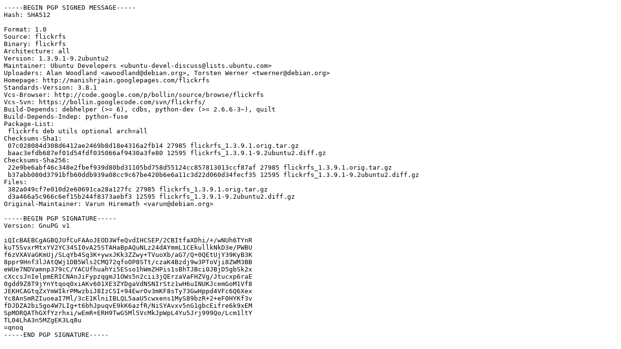

--- FILE ---
content_type: text/prs.lines.tag
request_url: http://us.archive.ubuntu.com/ubuntu/ubuntu/pool/universe/f/flickrfs/flickrfs_1.3.9.1-9.2ubuntu2.dsc
body_size: 2083
content:
-----BEGIN PGP SIGNED MESSAGE-----
Hash: SHA512

Format: 1.0
Source: flickrfs
Binary: flickrfs
Architecture: all
Version: 1.3.9.1-9.2ubuntu2
Maintainer: Ubuntu Developers <ubuntu-devel-discuss@lists.ubuntu.com>
Uploaders: Alan Woodland <awoodland@debian.org>, Torsten Werner <twerner@debian.org>
Homepage: http://manishrjain.googlepages.com/flickrfs
Standards-Version: 3.8.1
Vcs-Browser: http://code.google.com/p/bollin/source/browse/flickrfs
Vcs-Svn: https://bollin.googlecode.com/svn/flickrfs/
Build-Depends: debhelper (>= 6), cdbs, python-dev (>= 2.6.6-3~), quilt
Build-Depends-Indep: python-fuse
Package-List:
 flickrfs deb utils optional arch=all
Checksums-Sha1:
 07c028084d308d6412ae2469b8d18e4316a2fb14 27985 flickrfs_1.3.9.1.orig.tar.gz
 baac3efdb687ef01d54fdf035066af9430a3fe80 12595 flickrfs_1.3.9.1-9.2ubuntu2.diff.gz
Checksums-Sha256:
 22e9be6abf46c348e2fbef939d80bd31105bd758d55124cc857813013ccf87af 27985 flickrfs_1.3.9.1.orig.tar.gz
 b37abb080d3791bfb60ddb939a08cc9c67be420b6e6a11c3d22d060d34fecf35 12595 flickrfs_1.3.9.1-9.2ubuntu2.diff.gz
Files:
 382a049cf7e010d2e60691ca28a127fc 27985 flickrfs_1.3.9.1.orig.tar.gz
 d3a466a5c966c6ef15b244f8373aebf3 12595 flickrfs_1.3.9.1-9.2ubuntu2.diff.gz
Original-Maintainer: Varun Hiremath <varun@debian.org>

-----BEGIN PGP SIGNATURE-----
Version: GnuPG v1

iQIcBAEBCgAGBQJUfCuFAAoJEOD3WfeQvdIHCSEP/2CBItfaXDhi/+/wNUh6TYnR
kuT5SvxrMtxYV2YC34SI0vA25STAHaBpAQuNLz24dAYmmL1CEkullkNkD3e/PWBU
f6zVXAVaGKmUj/SLqYb4Sq3K+ywxJKk3ZZwy+TVuoXb/aG7/Q+0QEtUjY39KyB3K
8ppr9Hnf3lJAtQWj1DB5Wls2CMQ72qfoOP8STt/czaK4Bzdj9w3PToVji8ZWM3BB
eWUe7NDVamnp379cC/YACUfhuahYi5ESso1hWmZHPis1sBhTJBci0JBjD5gbSk2x
cXccsJnIelpmERICNAnJiFypzqgmJ1OWs5n2cii3jQErzaVaFHZVg/Jtucxp6raE
0gdd9Z8T9jYnYtqoq0xiAKv601XE3ZYDgaVdNSNIrStz1wH6uINUKJcemGoM1Vf8
JEKHCAGtqZxYmWIkrPMwzbiJ8IzCSI+94EwrOv3mKF8sTy73GwHppd4VFc6Q6Xex
Yc8AnSmRZIuoeaI7Ml/3cE1KlniIBLQL5aaU5cwxens1MyS89bzR+2+eF0HYKf3v
fDJDZA2bi5go4W7LIg+t6bhJpuqvE9kK6azfR/NiSYAvxv5nG1gbcEifre6k9xEM
SpMORQAThGXfYzrhxi/wEmR+ERH9TwG5Ml5VcMkJpWpL4Yu5Jrj999Qo/Lcm1ltY
TL04LhA3n5MZgEK3Lq8u
=qnoq
-----END PGP SIGNATURE-----
